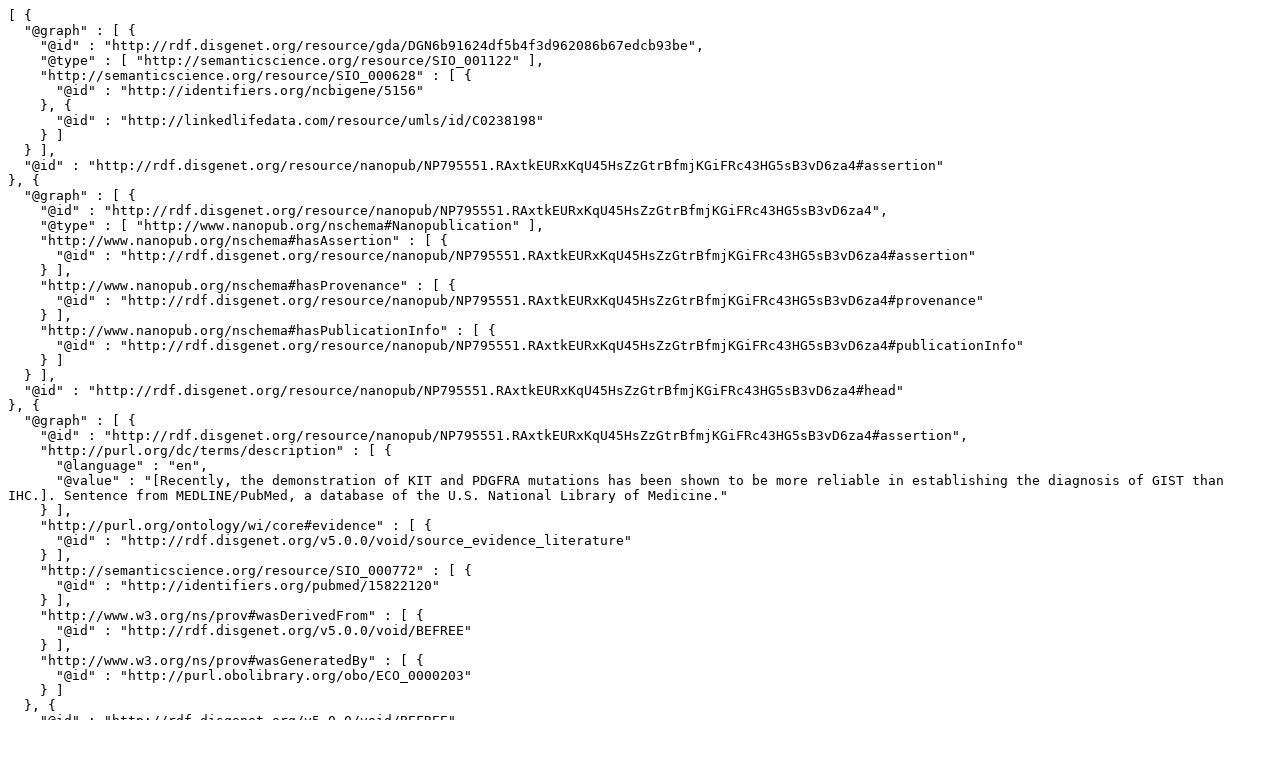

--- FILE ---
content_type: text/plain;charset=UTF-8
request_url: http://server.nanopubs.lod.labs.vu.nl/RAxtkEURxKqU45HsZzGtrBfmjKGiFRc43HG5sB3vD6za4.jsonld.txt
body_size: 4778
content:
[ {
  "@graph" : [ {
    "@id" : "http://rdf.disgenet.org/resource/gda/DGN6b91624df5b4f3d962086b67edcb93be",
    "@type" : [ "http://semanticscience.org/resource/SIO_001122" ],
    "http://semanticscience.org/resource/SIO_000628" : [ {
      "@id" : "http://identifiers.org/ncbigene/5156"
    }, {
      "@id" : "http://linkedlifedata.com/resource/umls/id/C0238198"
    } ]
  } ],
  "@id" : "http://rdf.disgenet.org/resource/nanopub/NP795551.RAxtkEURxKqU45HsZzGtrBfmjKGiFRc43HG5sB3vD6za4#assertion"
}, {
  "@graph" : [ {
    "@id" : "http://rdf.disgenet.org/resource/nanopub/NP795551.RAxtkEURxKqU45HsZzGtrBfmjKGiFRc43HG5sB3vD6za4",
    "@type" : [ "http://www.nanopub.org/nschema#Nanopublication" ],
    "http://www.nanopub.org/nschema#hasAssertion" : [ {
      "@id" : "http://rdf.disgenet.org/resource/nanopub/NP795551.RAxtkEURxKqU45HsZzGtrBfmjKGiFRc43HG5sB3vD6za4#assertion"
    } ],
    "http://www.nanopub.org/nschema#hasProvenance" : [ {
      "@id" : "http://rdf.disgenet.org/resource/nanopub/NP795551.RAxtkEURxKqU45HsZzGtrBfmjKGiFRc43HG5sB3vD6za4#provenance"
    } ],
    "http://www.nanopub.org/nschema#hasPublicationInfo" : [ {
      "@id" : "http://rdf.disgenet.org/resource/nanopub/NP795551.RAxtkEURxKqU45HsZzGtrBfmjKGiFRc43HG5sB3vD6za4#publicationInfo"
    } ]
  } ],
  "@id" : "http://rdf.disgenet.org/resource/nanopub/NP795551.RAxtkEURxKqU45HsZzGtrBfmjKGiFRc43HG5sB3vD6za4#head"
}, {
  "@graph" : [ {
    "@id" : "http://rdf.disgenet.org/resource/nanopub/NP795551.RAxtkEURxKqU45HsZzGtrBfmjKGiFRc43HG5sB3vD6za4#assertion",
    "http://purl.org/dc/terms/description" : [ {
      "@language" : "en",
      "@value" : "[Recently, the demonstration of KIT and PDGFRA mutations has been shown to be more reliable in establishing the diagnosis of GIST than IHC.]. Sentence from MEDLINE/PubMed, a database of the U.S. National Library of Medicine."
    } ],
    "http://purl.org/ontology/wi/core#evidence" : [ {
      "@id" : "http://rdf.disgenet.org/v5.0.0/void/source_evidence_literature"
    } ],
    "http://semanticscience.org/resource/SIO_000772" : [ {
      "@id" : "http://identifiers.org/pubmed/15822120"
    } ],
    "http://www.w3.org/ns/prov#wasDerivedFrom" : [ {
      "@id" : "http://rdf.disgenet.org/v5.0.0/void/BEFREE"
    } ],
    "http://www.w3.org/ns/prov#wasGeneratedBy" : [ {
      "@id" : "http://purl.obolibrary.org/obo/ECO_0000203"
    } ]
  }, {
    "@id" : "http://rdf.disgenet.org/v5.0.0/void/BEFREE",
    "http://purl.org/pav/importedOn" : [ {
      "@type" : "http://www.w3.org/2001/XMLSchema#date",
      "@value" : "2017-02-19"
    } ]
  }, {
    "@id" : "http://rdf.disgenet.org/v5.0.0/void/source_evidence_literature",
    "@type" : [ "http://purl.obolibrary.org/obo/ECO_0000212" ],
    "http://www.w3.org/2000/01/rdf-schema#comment" : [ {
      "@language" : "en",
      "@value" : "Gene-disease associations inferred from text-mining the literature."
    } ],
    "http://www.w3.org/2000/01/rdf-schema#label" : [ {
      "@language" : "en",
      "@value" : "DisGeNET evidence - LITERATURE"
    } ]
  } ],
  "@id" : "http://rdf.disgenet.org/resource/nanopub/NP795551.RAxtkEURxKqU45HsZzGtrBfmjKGiFRc43HG5sB3vD6za4#provenance"
}, {
  "@graph" : [ {
    "@id" : "http://rdf.disgenet.org/resource/nanopub/NP795551.RAxtkEURxKqU45HsZzGtrBfmjKGiFRc43HG5sB3vD6za4",
    "http://purl.org/dc/terms/created" : [ {
      "@type" : "http://www.w3.org/2001/XMLSchema#dateTime",
      "@value" : "2017-10-17T13:15:15+02:00"
    } ],
    "http://purl.org/dc/terms/rights" : [ {
      "@id" : "http://opendatacommons.org/licenses/odbl/1.0/"
    } ],
    "http://purl.org/dc/terms/rightsHolder" : [ {
      "@id" : "http://rdf.disgenet.org/v5.0.0/void/IBIGroup"
    } ],
    "http://purl.org/dc/terms/subject" : [ {
      "@id" : "http://semanticscience.org/resource/SIO_000983"
    } ],
    "http://purl.org/net/provenance/ns#usedData" : [ {
      "@id" : "http://rdf.disgenet.org/v5.0.0/void/disgenetv3.0rdf"
    } ],
    "http://purl.org/pav/authoredBy" : [ {
      "@id" : "http://orcid.org/0000-0001-5999-6269"
    }, {
      "@id" : "http://orcid.org/0000-0002-7534-7661"
    }, {
      "@id" : "http://orcid.org/0000-0002-9383-528X"
    }, {
      "@id" : "http://orcid.org/0000-0003-0169-8159"
    }, {
      "@id" : "http://orcid.org/0000-0003-1244-7654"
    } ],
    "http://purl.org/pav/createdBy" : [ {
      "@id" : "http://orcid.org/0000-0003-0169-8159"
    } ],
    "http://purl.org/pav/version" : [ {
      "@value" : "v5.0.0.0"
    } ]
  }, {
    "@id" : "http://rdf.disgenet.org/v5.0.0/void/disgenetv3.0rdf",
    "http://purl.org/pav/version" : [ {
      "@value" : "v5.0.0"
    } ]
  } ],
  "@id" : "http://rdf.disgenet.org/resource/nanopub/NP795551.RAxtkEURxKqU45HsZzGtrBfmjKGiFRc43HG5sB3vD6za4#publicationInfo"
} ]